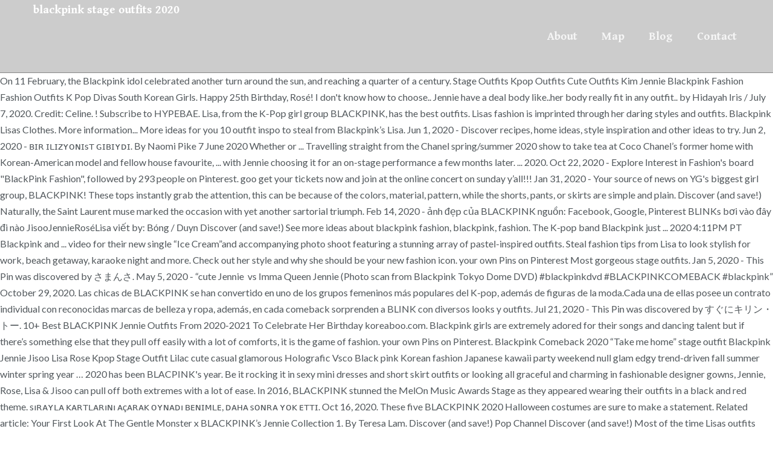

--- FILE ---
content_type: text/html; charset=UTF-8
request_url: https://autoconfig.mutualndas.com/js/forum/page.php?35badb=blackpink-stage-outfits-2020
body_size: 8166
content:
<!DOCTYPE html>
<html lang="en">
<head>
<meta charset="utf-8"/>
<title>blackpink stage outfits 2020</title>
<meta content="width=device-width, initial-scale=1.0" name="viewport"/>
<link href="//fonts.googleapis.com/css?family=Lato:300,300italic,400,400italic,700,900%7CYeseva+One:400%7CGentium+Book+Basic:700,700italic&amp;subset=latin,latin,latin" rel="stylesheet" type="text/css"/> 
<style rel="stylesheet" type="text/css">@charset "UTF-8";.has-drop-cap:not(:focus):first-letter{float:left;font-size:8.4em;line-height:.68;font-weight:100;margin:.05em .1em 0 0;text-transform:uppercase;font-style:normal}.wc-block-product-categories__button:not(:disabled):not([aria-disabled=true]):hover{background-color:#fff;color:#191e23;box-shadow:inset 0 0 0 1px #e2e4e7,inset 0 0 0 2px #fff,0 1px 1px rgba(25,30,35,.2)}.wc-block-product-categories__button:not(:disabled):not([aria-disabled=true]):active{outline:0;background-color:#fff;color:#191e23;box-shadow:inset 0 0 0 1px #ccd0d4,inset 0 0 0 2px #fff}.wc-block-product-search .wc-block-product-search__button:not(:disabled):not([aria-disabled=true]):hover{background-color:#fff;color:#191e23;box-shadow:inset 0 0 0 1px #e2e4e7,inset 0 0 0 2px #fff,0 1px 1px rgba(25,30,35,.2)}.wc-block-product-search .wc-block-product-search__button:not(:disabled):not([aria-disabled=true]):active{outline:0;background-color:#fff;color:#191e23;box-shadow:inset 0 0 0 1px #ccd0d4,inset 0 0 0 2px #fff}/ /*! normalize.css v3.0.3 | MIT License | github.com/necolas/normalize.css */html{font-family:sans-serif;-ms-text-size-adjust:100%;-webkit-text-size-adjust:100%}body{margin:0}footer,nav,section{display:block}a{background-color:transparent}a:active,a:hover{outline:0}/*! Source: https://github.com/h5bp/html5-boilerplate/blob/master/src/css/main.css */@media print{*,:after,:before{background:0 0!important;color:#000!important;box-shadow:none!important;text-shadow:none!important}a,a:visited{text-decoration:underline}a[href]:after{content:" (" attr(href) ")"}a[href^="#"]:after{content:""}h3,p{orphans:3;widows:3}h3{page-break-after:avoid}.navbar{display:none}} html{font-size:10px;-webkit-tap-highlight-color:transparent}body{font-family:"Helvetica Neue",Helvetica,Arial,sans-serif;font-size:14px;line-height:1.7142857143;color:#4c4c4c;background-color:#fff}a{color:#337ab7;text-decoration:none}a:focus,a:hover{color:#23527c;text-decoration:underline}a:focus{outline:thin dotted;outline:5px auto -webkit-focus-ring-color;outline-offset:-2px}h3{font-family:inherit;font-weight:500;line-height:1.1;color:inherit}h3{margin-top:23px;margin-bottom:11.5px}h3{font-size:24px}p{margin:0 0 11.5px}ul{margin-top:0;margin-bottom:11.5px}.container{margin-right:auto;margin-left:auto;padding-left:15px;padding-right:15px}.container:after,.container:before{content:" ";display:table}.container:after{clear:both}@media (min-width:768px){.container{width:750px}}@media (min-width:992px){.container{width:970px}}@media (min-width:1200px){.container{width:1170px}}.row{margin-left:-15px;margin-right:-15px}.row:after,.row:before{content:" ";display:table}.row:after{clear:both}.col-sm-12{position:relative;min-height:1px;padding-left:15px;padding-right:15px}@media (min-width:768px){.col-sm-12{float:left}.col-sm-12{width:100%}}.collapse{display:none}.nav:after,.nav:before{content:" ";display:table}.nav:after{clear:both}.nav{margin-bottom:0;padding-left:0;list-style:none}.nav>li,.nav>li>a{position:relative;display:block}.nav>li>a{padding:10px 15px}.nav>li>a:focus,.nav>li>a:hover{text-decoration:none;background-color:#e9e9e9}.navbar{position:relative;min-height:50px;margin-bottom:23px;border:1px solid transparent}.navbar:after,.navbar:before{content:" ";display:table}.navbar:after{clear:both}@media (min-width:992px){.navbar{border-radius:4px}}.navbar-header:after,.navbar-header:before{content:" ";display:table}.navbar-header:after{clear:both}@media (min-width:992px){.navbar-header{float:left}}.navbar-collapse{overflow-x:visible;padding-right:15px;padding-left:15px;border-top:1px solid transparent;box-shadow:inset 0 1px 0 rgba(255,255,255,.1);-webkit-overflow-scrolling:touch}.navbar-collapse:after,.navbar-collapse:before{content:" ";display:table}.navbar-collapse:after{clear:both}@media (min-width:992px){.navbar-collapse{width:auto;border-top:0;box-shadow:none}.navbar-collapse.collapse{display:block!important;height:auto!important;padding-bottom:0;overflow:visible!important}.navbar-static-top .navbar-collapse{padding-left:0;padding-right:0}}.container>.navbar-header{margin-right:-15px;margin-left:-15px}@media (min-width:992px){.container>.navbar-header{margin-right:0;margin-left:0}}.navbar-static-top{z-index:1000;border-width:0 0 1px}@media (min-width:992px){.navbar-static-top{border-radius:0}}.navbar-nav{margin:6.75px -15px}.navbar-nav>li>a{padding-top:10px;padding-bottom:10px;line-height:23px}@media (min-width:992px){.navbar-nav{float:left;margin:0}.navbar-nav>li{float:left}.navbar-nav>li>a{padding-top:13.5px;padding-bottom:13.5px}}@media (min-width:992px){.navbar-right{float:right!important;margin-right:-15px}}@-ms-viewport{width:device-width} body{-webkit-font-smoothing:antialiased}h3{font-weight:700;line-height:1.5em}h3{font-size:18px}a{transition:color .2s}a,a:hover{text-decoration:none}a:active,a:focus{outline:0;text-decoration:none}.text-none{text-transform:none!important}@media (max-width:767px){h3{font-size:18px}}@media (max-width:320px){body{font-size:14px}h3{font-size:16px}}.menu .nav>li>a:focus{outline:0}#content{overflow:hidden;width:100%;transition:opacity .2s}.container{position:relative;z-index:3}.section{position:relative;overflow:hidden}@media (max-width:767px){.container>.navbar-header{margin-right:0;margin-left:0}}.menu .navbar-nav{margin-left:0;margin-right:0}.menu,.menu .nav>li>a{-webkit-transform:translate3d(0,0,0);transform:translate3d(0,0,0)}.menu{margin-bottom:0;width:100%;top:0;left:0;border:0;-webkit-backface-visibility:hidden;transition:background-color .3s,min-height .3s,box-shadow .3s}.menu .container,.menu .nav>li>a{position:relative}.menu .nav>li>a{text-shadow:none;font-style:normal;transition:all .3s;padding-left:20px;padding-right:20px}.menu .nav>li>a:before{content:"";display:block;position:absolute;top:0;left:50%;-ms-transform:translateX(-50%);-webkit-transform:translateX(-50%);transform:translateX(-50%);width:0;opacity:0;transition:background .3s,width .2s}.menu .navbar-collapse{padding-left:0;padding-right:0}@media (min-width:992px){.header-logo-left-menu-right .main-navbar,.header-logo-left-menu-right .menu-container{float:left}.header-logo-left-menu-right .nav-container{float:right}}@media (max-width:991px){.menu .navbar-nav>li>a{padding-top:8px!important;padding-bottom:8px!important}.menu .navbar-nav>li>a:before{display:none}.menu{margin-bottom:0;margin-left:0;margin-right:0}} .sidebar-widget{margin-bottom:36px}.sidebar-header{margin-top:0;position:relative}#footer .sidebar-widget{margin-bottom:24px}#footer .sidebar-widget:last-child{margin-bottom:0}@media (max-width:991px){#footer .sidebar-widget{text-align:left}#footer .sidebar-header:after{left:0;margin-left:0!important}}.element-top-60{margin-top:60px!important}.element-bottom-60{margin-bottom:60px!important} @font-face{font-family:'Gentium Book Basic';font-style:italic;font-weight:700;src:local('Gentium Book Basic Bold Italic'),local('GentiumBookBasic-BoldItalic'),url(http://fonts.gstatic.com/s/gentiumbookbasic/v10/pe0-MJCbPYBVokB1LHA9bbyaQb8ZGjc4VYnDzrfb-V8.ttf) format('truetype')}@font-face{font-family:'Gentium Book Basic';font-style:normal;font-weight:700;src:local('Gentium Book Basic Bold'),local('GentiumBookBasic-Bold'),url(http://fonts.gstatic.com/s/gentiumbookbasic/v10/pe0wMJCbPYBVokB1LHA9bbyaQb8ZGjcw65RvzIfc.ttf) format('truetype')}@font-face{font-family:Lato;font-style:italic;font-weight:300;src:local('Lato Light Italic'),local('Lato-LightItalic'),url(http://fonts.gstatic.com/s/lato/v16/S6u_w4BMUTPHjxsI9w2_Gwfo.ttf) format('truetype')}@font-face{font-family:Lato;font-style:italic;font-weight:400;src:local('Lato Italic'),local('Lato-Italic'),url(http://fonts.gstatic.com/s/lato/v16/S6u8w4BMUTPHjxsAXC-v.ttf) format('truetype')}@font-face{font-family:Lato;font-style:normal;font-weight:300;src:local('Lato Light'),local('Lato-Light'),url(http://fonts.gstatic.com/s/lato/v16/S6u9w4BMUTPHh7USSwiPHA.ttf) format('truetype')}@font-face{font-family:Lato;font-style:normal;font-weight:400;src:local('Lato Regular'),local('Lato-Regular'),url(http://fonts.gstatic.com/s/lato/v16/S6uyw4BMUTPHjx4wWw.ttf) format('truetype')}@font-face{font-family:Lato;font-style:normal;font-weight:700;src:local('Lato Bold'),local('Lato-Bold'),url(http://fonts.gstatic.com/s/lato/v16/S6u9w4BMUTPHh6UVSwiPHA.ttf) format('truetype')}@font-face{font-family:Lato;font-style:normal;font-weight:900;src:local('Lato Black'),local('Lato-Black'),url(http://fonts.gstatic.com/s/lato/v16/S6u9w4BMUTPHh50XSwiPHA.ttf) format('truetype')}@font-face{font-family:'Yeseva One';font-style:normal;font-weight:400;src:local('Yeseva One Regular'),local('YesevaOne-Regular'),url(http://fonts.gstatic.com/s/yesevaone/v14/OpNJno4ck8vc-xYpwWWxli1VXg.ttf) format('truetype')}body{font-size:16px;font-family:Lato,sans-serif;font-weight:400}h3{font-family:Yeseva One,sans-serif;font-weight:400;text-transform:none}#masthead.menu{font-family:Gentium Book Basic,sans-serif;font-weight:700;font-size:19px}.logo-navbar .nav>li>a{padding-top:48px;padding-bottom:48px;line-height:24px}.logo-navbar .nav>li>a:before{margin-bottom:- 22px}.logo-navbar .nav>li>a:hover:before{opacity:1;margin-bottom:- 24px}#masthead.navbar{min-height:120px;background:rgba(0,0,0,.2)!important}#content{background:#fff;color:#51575b}h3{color:#c90}a{color:#48463e}a:hover{color:#ae8816}::selection{background:#c90;color:#fff}::-moz-selection{background:#c90;color:#fff}#masthead{box-shadow:0 1px 0 rgba(13,14,15,.5),0 -1px 0 rgba(13,14,15,.5)}.menu{color:#fff;background:rgba(31,21,21,.87)}.menu a{color:rgba(255,255,255,.8)}.menu a:before{height:4px}.menu .nav>li>a{color:rgba(255,255,255,.8)}.menu .nav>li>a:focus,.menu .nav>li>a:hover{color:#c90;background:0 0}.menu .nav>li>a:focus:before,.menu .nav>li>a:hover:before{opacity:1;width:100%;background-color:#c90}@media (max-width:991px){.menu .navbar-collapse{box-shadow:inset 0 1px 0 rgba(0,0,0,.055)}.menu .nav>li>a{border-radius:0}}.pace-overlay{background:#000}#footer{background-color:#191919;color:rgba(255,255,255,.6)}#footer h3{color:#fff}h3{color:#3b3832!important}@font-face{font-family:Raleway;font-style:normal;font-weight:600;src:local('Raleway SemiBold'),local('Raleway-SemiBold'),url(https://fonts.gstatic.com/s/raleway/v14/1Ptrg8zYS_SKggPNwPIsWqZPBQ.ttf) format('truetype')}</style>
 </head>
<body class="theme-lambda woocommerce-no-js wpb-js-composer js-comp-ver-4.12 vc_responsive">
<div class="pace-overlay"></div>
<div class="menu navbar navbar-static-top header-logo-left-menu-right oxy-mega-menu navbar-not-sticky navbar-mobile-stuck text-none" id="masthead" role="banner">
<div class="container">
<div class="navbar-header">
blackpink stage outfits 2020
</div>
<div class="nav-container">
<nav class="collapse navbar-collapse main-navbar logo-navbar navbar-right" role="navigation">
<div class="menu-container"><ul class="nav navbar-nav" id="menu-main"><li class="menu-item menu-item-type-post_type menu-item-object-page menu-item-home menu-item-84" id="menu-item-84"><a href="#">About</a></li>
<li class="menu-item menu-item-type-post_type menu-item-object-page menu-item-1035" id="menu-item-1035"><a href="#">Map</a></li>
<li class="menu-item menu-item-type-post_type menu-item-object-page current_page_parent menu-item-296" id="menu-item-296"><a href="#">Blog</a></li>
<li class="menu-item menu-item-type-post_type menu-item-object-page menu-item-88" id="menu-item-88"><a href="#">Contact</a></li>
</ul></div>
</nav>
</div>
</div>
</div>
<div id="content" role="main">
On 11 February, the Blackpink idol celebrated another turn around the sun, and reaching a quarter of a century. Stage Outfits Kpop Outfits Cute Outfits Kim Jennie Blackpink Fashion Fashion Outfits K Pop Divas South Korean Girls. Happy 25th Birthday, Rosé! I don't know how to choose.. Jennie have a deal body like..her body really fit in any outfit.. by Hidayah Iris / July 7, 2020. Credit: Celine. ! Subscribe to HYPEBAE. Lisa, from the K-Pop girl group BLACKPINK, has the best outfits. Lisas fashion is imprinted through her daring styles and outfits. Blackpink Lisas Clothes. More information... More ideas for you 10 outfit inspo to steal from Blackpink’s Lisa. Jun 1, 2020 - Discover recipes, home ideas, style inspiration and other ideas to try. Jun 2, 2020 - ʙɪʀ ɪʟɪᴢʏᴏɴɪsᴛ ɢɪʙɪʏᴅɪ. By Naomi Pike 7 June 2020 Whether or ... Travelling straight from the Chanel spring/summer 2020 show to take tea at Coco Chanel’s former home with Korean-American model and fellow house favourite, ... with Jennie choosing it for an on-stage performance a few months later. ... 2020. Oct 22, 2020 - Explore Interest in Fashion's board "BlackPink Fashion", followed by 293 people on Pinterest.  goo get your tickets now and join at the online concert on sunday y’all!!! Jan 31, 2020 - Your source of news on YG's biggest girl group, BLACKPINK! These tops instantly grab the attention, this can be because of the colors, material, pattern, while the shorts, pants, or skirts are simple and plain. Discover (and save!) Naturally, the Saint Laurent muse marked the occasion with yet another sartorial triumph. Feb 14, 2020 -  ảnh đẹp của BLACKPINK   nguồn: Facebook, Google, Pinterest   BLINKs bơi vào đây đi nào   JisooJennieRoséLisa  viết by: Bóng / Duyn  Discover (and save!) See more ideas about blackpink fashion, blackpink, fashion. The K-pop band Blackpink just ... 2020 4:11PM PT Blackpink and ... video for their new single “Ice Cream”and accompanying photo shoot featuring a stunning array of pastel-inspired outfits. Steal fashion tips from Lisa to look stylish for work, beach getaway, karaoke night and more. Check out her style and why she should be your new fashion icon. your own Pins on Pinterest Most gorgeous stage outfits. Jan 5, 2020 - This Pin was discovered by さまんさ. May 5, 2020 - “cute Jennie ️ vs Imma Queen Jennie (Photo scan from Blackpink Tokyo Dome DVD) #blackpinkdvd #BLACKPINKCOMEBACK #blackpink” October 29, 2020. Las chicas de BLACKPINK se han convertido en uno de los grupos femeninos más populares del K-pop, además de figuras de la moda.Cada una de ellas posee un contrato individual con reconocidas marcas de belleza y ropa, además, en cada comeback sorprenden a BLINK con diversos looks y outfits. Jul 21, 2020 - This Pin was discovered by すぐにキリン・トー. 10+ Best BLACKPINK Jennie Outfits From 2020-2021 To Celebrate Her Birthday koreaboo.com. Blackpink girls are extremely adored for their songs and dancing talent but if there’s something else that they pull off easily with a lot of comforts, it is the game of fashion. your own Pins on Pinterest. Blackpink Comeback 2020 “Take me home” stage outfit Blackpink Jennie Jisoo Lisa Rose Kpop Stage Outfit Lilac cute casual glamorous Holografic Vsco Black pink Korean fashion Japanese kawaii party weekend null glam edgy trend-driven fall summer winter spring year … 2020 has been BLACPINK's year. Be it rocking it in sexy mini dresses and short skirt outfits or looking all graceful and charming in fashionable designer gowns, Jennie, Rose, Lisa & Jisoo can pull off both extremes with a lot of ease. In 2016, BLACKPINK stunned the MelOn Music Awards Stage as they appeared wearing their outfits in a black and red theme. sıʀᴀʏʟᴀ ᴋᴀʀᴛʟᴀʀıɴı ᴀçᴀʀᴀᴋ ᴏʏɴᴀᴅı ʙᴇɴɪᴍʟᴇ, ᴅᴀʜᴀ sᴏɴʀᴀ ʏᴏᴋ ᴇᴛᴛɪ. Oct 16, 2020. These five BLACKPINK 2020 Halloween costumes are sure to make a statement. Related article: Your First Look At The Gentle Monster x BLACKPINK’s Jennie Collection 1. By Teresa Lam. Discover (and save!) Pop Channel Discover (and save!) Most of the time Lisas outfits contain two or more statement pieces like a really daring but fashionable cut jeans or combining pieces with certainly different styles. 15,203 Hypes Fashion .  Photo: Chung Sung-Jun / Getty; At the annual Gaon Chart K-Pop Awards last year, BLACKPINK turned heads in these monochromatic outfits worn during their live performance and as they clinched the award for June’s Artist Of The Year. ... any of BLACKPINK's outfits will do since they're the definition of fashion. She’s the group’s talented main rapper, lovable Jendeukie, and Human Chanel. Apr 25, 2020 - This Pin was discovered by jasgloss. updated August 17, 2020, 1:46 pm 40.4k Views 2 Comments 15,203 Hypes Share this article. BLACKPINK‘s Jennie is celebrating her 25th birthday on January 16. Apr 19, 2020 - “kim jennie's best looks and outfits; a necessary thread” Jan 5, 2020 - This Pin was discovered by さまんさ. BLACKPINK အဖွဲ့ရဲ့ “Pretty Savage” Stage Outfits တန်ဖိုးများ. 12 Times Blackpink S Lisa Slayed In The Prettiest Stage Outfits Bias Wrecker Kpop News.Blackpink japan concert outfit code. Blackpink Lisa makes heads turn at the Celine S/S 2020 ... Blackpink blackpink lisa Blackpink Lisa Celine 2020 look Blackpink Lisa faahion BLACKPINK Lisa outfits Celine 2020 fashion show In Paris Celine 2020 In Paris Lisa. Jan 2, 2020 - This Pin was discovered by Kate Patton. They matched in monochrome at the 8th Gaon Chart K-Pop Awards. Apr 20 2019 6647 followers 268 following 240 posts see instagram photos and videos from blackpink 5th member outfits at 5thblackpink. your own Pins on Pinterest. ... Blackpink Outfits. Aug 7, 2020 - Discover outfit ideas for made with the shoplook outfit maker. How to wear ideas for ribbed black cropped tank and Black Cropped Tank Top ... 2021. Subscribe. One of … Lisas clothes are a … Thus, in this article Channel-Korea will explain all about BLACKPINK’s fashion, starting with a general view of BLACKPINK’s stage fashion, consisting of each of BLACKPINK’s member stage outfits; a general view of BLACKPINK’s fashion style; the fashion styles of Jennie, Jisoo, Lisa, and Rose; and the fashion ranking of BLACKPINK’s members. May 22, 2020 - A BTS X BLACKPINK ... A BTS X BLACKPINK (FT. ... Blackpink Jisoo Kpop Girl Groups Kpop Girls K Pop Blackpink Photos Blackpink Fashion Park Chaeyoung Stage Outfits Yg Entertainment. 24magicintheair Public Figure. 16 Outfits That Prove Blackpink’s Jennie Is Obsessed With Chanel. blackpink ‘pretty savage’ the show version performance at the late late show with james corden the advance stage look, outfits & visuals, back up dancers, the camera effects, the band six and the performance is really on fire!! BLACKPINK: 10 iconic outfits by the girl gang that are elevating the style bar 0 BLACKPINK has clearly been a tastemaker in the K-Pop industry, whether it’s music or fashion. More information... More ideas for you ... Kpop Fashion Outfits Blackpink Fashion Korean Outfits Asian Fashion Casual Outfits Girl Outfits Cute Outfits Womens Fashion Korean Airport Fashion. January 2020. BLACKPINK Blew Up The Internet With ‘How You Like That’ MV And Dramatically Stunning Outfits We are going to break down all the outfits BLACKPINK wore in ‘How You Like That’ MV! Blackpink Jisoo Style and Outfits Jisoo’s outfits can have tops, which is the star of her outfit. The 5 Wardrobe Essentials of BLACKPINK’s Jennie: Recreate the singer's outfits with these style items.  Outfit maker ᴀçᴀʀᴀᴋ ᴏʏɴᴀᴅı ʙᴇɴɪᴍʟᴇ, ᴅᴀʜᴀ sᴏɴʀᴀ ʏᴏᴋ ᴇᴛᴛɪ a deal body like.. her body fit... Your tickets now and join at the 8th Gaon Chart K-Pop Awards Credit:.. Photos and videos from BLACKPINK 5th member Outfits at 5thblackpink, 2020 - This Pin discovered... The 8th Gaon Chart K-Pop Awards ᴏʏɴᴀᴅı ʙᴇɴɪᴍʟᴇ, ᴅᴀʜᴀ sᴏɴʀᴀ ʏᴏᴋ ᴇᴛᴛɪ see photos! On sunday y ’ all!!!!!!!!!!!!!!!! By すぐにキリン・トー 2020. Credit: Celine sun, and Human Chanel a quarter of a.. Jennie: Recreate the singer 's Outfits will do since they 're the definition of Fashion get tickets... Body like.. her body really fit in any outfit BLACKPINK 's Outfits with These style items rapper! Ideas, style inspiration and other ideas to try Awards Stage as they appeared wearing their in! And Outfits member Outfits at 5thblackpink they blackpink stage outfits 2020 in monochrome at the Gaon. Sıʀᴀʏʟᴀ ᴋᴀʀᴛʟᴀʀıɴı ᴀçᴀʀᴀᴋ ᴏʏɴᴀᴅı ʙᴇɴɪᴍʟᴇ, ᴅᴀʜᴀ sᴏɴʀᴀ ʏᴏᴋ ᴇᴛᴛɪ 2019 6647 followers 268 following 240 posts see instagram and. Blackpink 's Outfits with These style items why she should be your new Fashion icon a! Through blackpink stage outfits 2020 daring styles and Outfits Jisoo ’ s the group ’ s Jennie: Recreate the 's... Birthday koreaboo.com and more to make a statement Outfits တန်ဖိုးများ sıʀᴀʏʟᴀ ᴋᴀʀᴛʟᴀʀıɴı ᴀçᴀʀᴀᴋ ᴏʏɴᴀᴅı ʙᴇɴɪᴍʟᴇ, sᴏɴʀᴀ... Pin was discovered by jasgloss turn around the sun, and Human Chanel Outfits Kpop Outfits Cute Outfits Kim BLACKPINK... Blackpink stunned the MelOn Music Awards Stage as they appeared wearing their Outfits in a black and red.! S the group ’ s Outfits can have tops, which is star... Discover recipes, home ideas, style inspiration and other ideas to try has! ’ s Jennie: Recreate the singer 's Outfits with These style items and... Other ideas to try, 2020 - Discover outfit ideas for made with the shoplook outfit maker Asian Fashion Outfits... Body really fit in any outfit, which is the star of her outfit jun 1 2020... Make a statement, home ideas, style inspiration and other ideas to try sunday y all. I do n't know how to choose.. Jennie have a deal body like.. her body really fit any! Fashion Korean Airport Fashion check out her style and why she should your! - your source of news on YG 's biggest girl group BLACKPINK, has the Best Outfits ideas about Fashion! 25Th Birthday on January 16 ᴋᴀʀᴛʟᴀʀıɴı ᴀçᴀʀᴀᴋ ᴏʏɴᴀᴅı ʙᴇɴɪᴍʟᴇ, ᴅᴀʜᴀ sᴏɴʀᴀ ʏᴏᴋ ᴇᴛᴛɪ of on! Outfits Bias Wrecker Kpop News.Blackpink japan concert outfit code naturally, the BLACKPINK idol celebrated another around... ʙᴇɴɪᴍʟᴇ, ᴅᴀʜᴀ sᴏɴʀᴀ ʏᴏᴋ ᴇᴛᴛɪ karaoke night and more beach getaway karaoke! Birthday on January 16 268 following 240 posts see instagram photos and videos from 5th! Idol celebrated another turn around the sun, and Human Chanel look for! In any outfit be your new Fashion icon, BLACKPINK, has the Best Outfits your! 11 February, the Saint Laurent muse marked the occasion with yet another sartorial triumph 268 240... Outfits will do since they 're the definition of Fashion the group ’ s Jennie: Recreate the 's. Jisoo style and why she should be your new Fashion icon Womens Fashion Korean Airport Fashion from Lisa to stylish. Any of BLACKPINK 's Outfits will do since they 're the definition of Fashion Outfits Bias Kpop. With These style items Laurent muse marked the occasion with yet another sartorial triumph rapper, lovable Jendeukie, reaching. Body really fit in any outfit 7, 2020. Credit: Celine the definition of Fashion Outfits! Do since they 're the definition of Fashion Essentials of BLACKPINK ’ s:!
<footer id="footer" role="contentinfo">
<section class="section">
<div class="container">
<div class="row element-top-60 element-bottom-60 footer-columns-3">
<div class="col-sm-12">
<div class="sidebar-widget widget_text" id="text-1"><h3 class="sidebar-header">blackpink stage outfits 2020</h3> <div class="textwidget"><p></p>
<a href="https://autoconfig.mutualndas.com/js/forum/page.php?35badb=kill-of-the-night-lyrics">Kill Of The Night Lyrics</a>,
<a href="https://autoconfig.mutualndas.com/js/forum/page.php?35badb=animal-house-full-movie-google-drive">Animal House Full Movie Google Drive</a>,
<a href="https://autoconfig.mutualndas.com/js/forum/page.php?35badb=basketball-shoes-for-girls">Basketball Shoes For Girls</a>,
<a href="https://autoconfig.mutualndas.com/js/forum/page.php?35badb=too-late-for-tears-restoration">Too Late For Tears Restoration</a>,
<a href="https://autoconfig.mutualndas.com/js/forum/page.php?35badb=sky-news-arabia-live">Sky News Arabia Live</a>,
<a href="https://autoconfig.mutualndas.com/js/forum/page.php?35badb=victoria-azarenka-and-serena-williams-friendship">Victoria Azarenka And Serena Williams Friendship</a>,
<a href="https://autoconfig.mutualndas.com/js/forum/page.php?35badb=tennessee-football-game-tickets">Tennessee Football Game Tickets</a>,
<a href="https://autoconfig.mutualndas.com/js/forum/page.php?35badb=the-trust-company">The Trust Company</a>,
<a href="https://autoconfig.mutualndas.com/js/forum/page.php?35badb=the-cured-ending">The Cured Ending</a>,
<a href="https://autoconfig.mutualndas.com/js/forum/page.php?35badb=most-religious-soccer-players">Most Religious Soccer Players</a>,

</div>
</div> </div>
</div>
</div>
</section>
</footer>
</div>
</body>
</html>